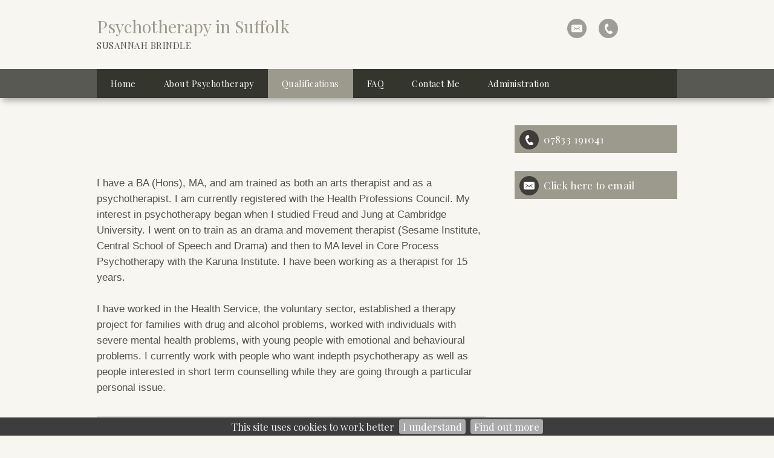

--- FILE ---
content_type: text/html; charset=UTF-8
request_url: https://psychotherapyinsuffolk.com/qualifications
body_size: 4592
content:
<!DOCTYPE html>
<html lang="en-GB">
	<head>
		<title>Qualifications</title>
		<!--{{V102}}-->
		<meta http-equiv="X-UA-Compatible" content="IE=edge" />
				<meta http-equiv="Content-Type" content="text/html; charset=utf-8" />
		<meta name="viewport" content="width=device-width, initial-scale=1, maximum-scale=1" />
		<meta name="description" content="Counselling and Psychotherapy in Sudbourne, within easy reach of Ipswich, Woodbridge and Aldeburgh in Suffolk. A practising Counsellor and Psychotherapist providing therapy in a safe, confidential and non-judgemental environment.">
		<meta name="keywords" content="psychotherapy ipswich, counselling woodbridge, counsellor aldeburgh, counselling, counsellor, psychotherapy, psychotherapist, therapy, therapist, core process, relationships, stress, depression, ipswich, woodbridge, aldeburgh, suffolk">
		<META http-equiv="content-type" content="text/html; charset=utf-8">
		<meta property="og:image"  content="" >
		<meta property="og:url" content="http://psychotherapyinsuffolk.com" >
		<meta property="og:title" content="Susannah Brindle">
		<!--{{/V102}}-->
		<!--{{V103}}-->
		<!-- Load CSS  -->
		<link rel="stylesheet" href="/phdi/p1.nsf/css39-core.css" type="text/css" media="screen" />
		<link rel="stylesheet" href="/color-scheme/social-colourmax-silver/X515151_X8b8770_X9c9a8d_Xffffff_Xf8f6f0_X34352c_XFAF8F4_XFBFAF8_XFDFDFB_X77aba6.css/scss=shv3a" type="text/css" media="screen" />
		<link rel="stylesheet" href="/overrides/content.css" type="text/css" media="screen" />
		<!-- Pure bronze or Silver Gallery, no UQs -->
		
		<!-- Inline CSS: Fonts / Sizes / Watermark / BP CSS -->

	<link href="//fonts.googleapis.com/css?family=Playfair Display:400,700,400italic,700italic" rel="stylesheet" type="text/css">
<style type="text/css">
	body {font-family:"Playfair Display","Helvetica","Arial","sans-serif";} .para {font-family:Helvetica,Arial,sans-serif;/*font-size:1.25em;*/ } h2,h3,.call-to-action {font-family:"Playfair Display","Helvetica","Arial","sans-serif"; }@media print {img {padding:20px; float:right;} #navheader, .share, .socialicons, .twitter, .socialfooter, .copyright, .copyrightmob {display:none;} body, h1, h2, h3, p {color:#000000 !important;}} h1 em {font-weight:inherit}
</style>

<!-- Correction / customisations needed in WMS1.5 -->
<style type="text/css">
				 h1 {font-weight:normal}
			</style>		<style type="text/css">
			/*.social-slide-margin-fix {
				margin: 8px 6px !important;
			}*/

			#innerContent {
				padding: 0px !important;
			}
		</style>
		<!--{{/V103}}-->
		<!-- Load Jquery - Google API with LOCAL fallback.. very important apparently -->
		<script src="//ajax.googleapis.com/ajax/libs/jquery/1.8.3/jquery.min.js" type="text/javascript"></script>
		<script>window.jQuery || document.write('<script src="/phdi/p1.nsf/jquery.js"><\/script>')</script>
		<script type="text/javascript">
			<!-- 
			jQuery(function() {
				//removing bottom padding for empty p nodes
				jQuery('#innerContent p').each(function() {
					var noTextChild = $(this).text() == '';
					var centeredImgChild = $(this).find('img.align-center').length;
					if (noTextChild && !centeredImgChild) {
						$(this).css({'padding-bottom': 0});
					}
				});
			});
			window.focus();
			var tmpDB='phdi/p1.nsf';
			var hoverok=!('ontouchstart' in document.documentElement);
			$(document).ready(function(){$.cookieBar({});});	
			function phdVal(numid) {
				var em = /^[A-Za-z0-9._%+-]+@[A-Za-z0-9-]+[A-Za-z0-9.-]*\.[A-Za-z]{2,63}$/;
				if (typeof(numid) !== 'object') numid=document.forms[(numid==undefined) ? 0 : numid-1];
				var fields=numid.elements;
				for (var f=0; f<fields.length; f++) {
					if ((!fields[f].name) & (!fields[f].type.toLowerCase().match(/submit|reset/))) {alert('Field #' + (f+1) +' (no name) has been setup incorrectly by the webmaster. This form does not work.'); return false}
					if (fields[f].className=='mandatory') 	{if (fields[f].value=='') {alert('"'+fields[f].name+'" is blank. Please enter a value'); return false}}
					if (fields[f].name.toLowerCase()=='email'){if (!em.test(fields[f].value)) {alert('"'+fields[f].name+'" is not a valid email. Please re-enter'); return false}}
					if (fields[f].name=='__gdpr_tick')		{if (!fields[f].checked) {alert('Message has not been sent\nPlease tick to confirm you have read the Privacy Notice then try again'); return false}}
				}
				var bg=$("#ecf-submit").css("background-color"); $("#ecf-submit").css({backgroundColor:bg}); $("#ecf-submit").prop("disabled",true); $("#ecf-submit").val("sending now..");
				return true
			}
			var ntim=0,ctim=0; 
			setTimeout('ntim=1',5200); 
			setTimeout('ctim=1',20000); 
			function nVal(id) {if (ntim==0) {alert('As protection from spam, please wait a few more seconds before subscribing'); return false}; return phdVal(id)}
			function cVal(id) {if (ctim==0) {alert('To protect this form from spam, please wait a few more seconds before submitting'); return false}; return phdVal(id)}
			function onLoad() {
				if (document.login) {document.login.pwdinput.focus()}; 
				if (window.initSnow) initSnow();
			}
			var show_phones_to=false;
			function idStyle(id) {return document.getElementById(id).style}
			function showPhones(show) {idStyle('telpop').display=(show) ? 'block' : 'none'; idStyle('socialicons').height=(show) ? 'inherit' : '50px'}
			function phoneOver(over) {
				if (over) {
					showPhones(true); if (show_phones_to) clearInterval(show_phones_to);
				} else {
					show_phones_to=setTimeout(function(){showPhones(false)},1000);
				}	
			}
			document.createElement('nav');
			document.createElement('section');
			// -->
		</script>
		<!--{{V104}}-->
								<!--{{/V104}}-->

					<script async defer data-website-id="5452cd71-c025-42e3-a909-06b9c0d64184" src="https://umami.webhealer.net/umami.js"></script>
		
				
			</head>
	<!---->
	<body onload="onLoad();">
		<!-- Load Background Gradient and PNG Overlay  -->
		<div class="bkgover"></div>
		<div class="bkgunder"></div>
		<!-- Heading Area -->
		<div id="heading">
			<div id="thetop" class="container">
				<div class="socialicons" id="socialicons">
					<!--{{V3}}-->
										<a alt="Send Email" title="Send Email" href="/contact-form">
						<div class="email-hover social-slide social-slide-margin-fix"></div>
					</a>
					
																				
										<a title="Phone 07833 191041" href="#" onmouseover="phoneOver(true); return false;" onmouseout="phoneOver(false); return false">
						<div class="call-hover social-slide social-slide-margin-fix"></div>
					</a>
					<span id="telpop" style="display:none;width:100%">
												Tel: 
													<a href="tel:07833 191041">07833 191041</a> 
											</span>
					
										<!--{{/V3}}-->
				</div>
								<div class="h1">
					<!--{{V1}}-->
					<H1>Psychotherapy in Suffolk<span>Susannah Brindle</span></H1>
					<!--{{/V1}}-->
				</div>
				<!-- Top Logo bp39=logotopright -->
				<div class="cl"></div>
			</div>
			<!-- Nav Menu -->
			<div id="navheader">
				<div class="container">
					<!-- Responsive Nav -->
					<a class="resp_navigation" href="javascript:void(0);"></a>
					<nav>
						<ul id="navigation">
																																		<li class=""><a href="https://psychotherapyinsuffolk.com/"><span>Home</span></a></li>
																																																			<li class=""><a href="https://psychotherapyinsuffolk.com/about-psychotherapy"><span>About Psychotherapy</span></a></li>
																																																			<li class="current_page_item"><a href="https://psychotherapyinsuffolk.com/qualifications"><span>Qualifications</span></a></li>
																																																			<li class=""><a href="https://psychotherapyinsuffolk.com/faq"><span>FAQ</span></a></li>
																																																			<li class=""><a href="https://psychotherapyinsuffolk.com/contact-me"><span>Contact Me</span></a></li>
																																																																												<li><a href="/admin"><span>Administration</span></a></li>
													</ul>
					</nav>
					<div class="cl"></div>
				</div>
			</div>

			<!-- {{NC1}} - If hero image exists -->
			<!-- hero image --><!--{{V4}}-->
						<!-- {{/NC1}} - If hero image exists -->
		</div>
				<!-- Middle Section - Sidebar and Main Content -->
		<section id="middle">
			<div id="content">
				<div id="clientcontent" class="para">
					<div id="innerContent">
						<p><a id="pgmk01" contenteditable="false"></a></p><p><br /><br />I have a BA (Hons), MA, and am trained as both an arts therapist and as a psychotherapist. I am currently registered with the Health Professions Council. My interest in psychotherapy began when I studied Freud and Jung at Cambridge University. I went on to train as an drama and movement therapist (Sesame Institute, Central School of Speech and Drama) and then to MA level in Core Process Psychotherapy with the Karuna Institute. I have been working as a therapist for 15 years.<br /><br />I have worked in the Health Service, the voluntary sector, established a therapy project for families with drug and alcohol problems, worked with individuals with severe mental health problems, with young people with emotional and behavioural problems. I currently work with people who want indepth psychotherapy as well as people interested in short term counselling while they are going through a particular personal issue.</p><!-- END paras/design: 1,1,1/39--><!--{{/V6}}-->					</div>
				</div>
				<a href='#lscopyright' style='display:none' title='Click to skip screenreader unfriendly AddThis social media code'>click</a>
				<div class="cl socialfooter">
								<div class="addthis_toolbox addthis_default_style ">
				<div class="social_button"><a class="addthis_button_facebook_like" fb:like:layout="button_count" ></a></div>
				<div class="social_button"><a class="addthis_button_tweet"></a></div>
				</div>
								<div class="copyright" id="lscopyright">
					<!--{{V12}}-->
					&copy;2025 <a style="text-decoration:none" target=_blank href="https://www.webhealer.net/counselling/hpc-uk-counsellor.htm">Susannah Brindle &#8212; powered by WebHealer</a><br>
												<a class='foota' href="/website-cookies">Website Cookies</a>&nbsp;&nbsp;<a class='foota' href="/privacy-policy">Privacy Policy</a>&nbsp;&nbsp;<a class='foota' href="/admin">Administration</a>
																							<!--{{/V12}}-->
				</div>
				<!-- Copyright Large Screens -->
				</div>
			</div>
			<div id="sidebar" style="font-style:normal; font-size:14px;line-height:18px">
				<!-- Main Logo -->
				<!--{{V7}}-->
								<!--{{/V7}}-->
				<!--{{V9A}}-->
												<!--{{/V9A}}-->
								<!--{{V9B}}-->
									<section class="side call-to-action">
						<div class="call-hover social-slide social-slide-margin-fix"></div>
						<span class="btn">
															<a href="tel:07833 191041">
									07833 191041								</a> 
													</span>
					</section>
												<!-- SIDE Email -->
								<section class="side call-to-action">
					<a alt="Send Email" title="Send Email" href="/contact-form"><div class="email-hover social-slide social-slide-margin-fix"></div></a>
					<span class="btn">
						<a href="/contact-form">Click here to email</a>
					</span>
				</section>
								<!--{{/V9B}}-->
				<!-- SIDE ADD THIS -->
									<section class="side share">
						<h3>Share, Email &amp; Print</h3>
						<div class="addthis_toolbox addthis_default_style addthis_32x32_style">
							<a class="addthis_button_preferred_1"></a>
							<a class="addthis_button_preferred_2"></a>
							<a class="addthis_button_preferred_3"></a>
							<a class="addthis_button_preferred_4"></a>
							<a class="addthis_button_compact"></a>
							<a class="addthis_counter addthis_bubble_style"></a>
						</div>
						<!-- <script type="text/javascript">var addthisScript = document.createElement('script');addthisScript.setAttribute('src', 'https://s7.addthis.com/js/300/addthis_widget.js#domready=1'); document.body.appendChild(addthisScript); </script> -->
					</section>
				  
				<!--{{V10}}-->
								<!--{{/V10}}-->
				<!--{{V14}}--><!--{{/V14}}-->
								<!--{{V11}}-->
								<!--{{/V11}}-->
			</div>
			<div class="cl"></div>    
		</section>
		<!-- Shown on Mobiles -->
		<div class="copyrightmob">
			<!--{{V12B}}-->
			&copy;2025 <a style="text-decoration:none" target=_blank href="https://www.webhealer.net/counselling/hpc-uk-counsellor.htm">Susannah Brindle &#8212; powered by WebHealer</a><br>
								<a class='foota' href="/website-cookies">Website Cookies</a>&nbsp;&nbsp;<a class='foota' href="/privacy-policy">Privacy Policy</a>&nbsp;&nbsp;<a class='foota' href="/admin">Administration</a>
										<!--{{/V12B}}-->
		</div>
		<!-- Load Responsive Menu, Scroll to top - has to go in footer - london [via CloudFlare] -->
		<script src="/phdi/p1.nsf/jquery-scrollfadecook.js" type="text/javascript"></script>
			<script defer src="https://static.cloudflareinsights.com/beacon.min.js/vcd15cbe7772f49c399c6a5babf22c1241717689176015" integrity="sha512-ZpsOmlRQV6y907TI0dKBHq9Md29nnaEIPlkf84rnaERnq6zvWvPUqr2ft8M1aS28oN72PdrCzSjY4U6VaAw1EQ==" data-cf-beacon='{"version":"2024.11.0","token":"a67f420a38d8449aa529d056fec1d599","r":1,"server_timing":{"name":{"cfCacheStatus":true,"cfEdge":true,"cfExtPri":true,"cfL4":true,"cfOrigin":true,"cfSpeedBrain":true},"location_startswith":null}}' crossorigin="anonymous"></script>
</body>
</html>


--- FILE ---
content_type: text/css
request_url: https://psychotherapyinsuffolk.com/phdi/p1.nsf/css39-core.css
body_size: 4583
content:
/* ---------- Resets ---------- */
html,body{height:100%}body{text-align:left;margin:0;padding:0;}navheader,section,nav{margin:0;padding:0;display:block;}a{outline:none;text-decoration:none;cursor:pointer;-webkit-transition:color .2s ease-out;-moz-transition:color .2s ease-out;-ms-transition:color .2s ease-out;-o-transition:color .2s ease-out;transition:color .2s ease-out;}p{margin:0;padding:0 0 18px;}table{padding:0;margin:0;border-collapse:collapse;}dl,dt,dd,td,th,tr{padding:0;margin:0;}ol,ul{margin:0 0 18px}#clientcontent img {text-decoration: none; border: 0px;max-width:100%}.para img{margin-bottom:20px;border:0;max-width:100%;height:auto} .para img.imglh,.para img.imgrh {max-width:70%;} img.fullwidth{image-rendering:optimizeQuality; -ms-interpolation-mode:bicubic;} div{text-align:left;margin:0;padding:0;} blockquote,code,input,textarea{padding:0;margin:0;} form{border:none;margin:0;padding:0;} fieldset{border:0;margin:0;padding:0;}label{display:block;margin:0;padding:0;}textarea{background:none;border:0;min-height:260px;overflow:hidden;outline:none;resize:none;-webkit-box-sizing:border-box;-moz-box-sizing:border-box;box-sizing:border-box;}h1{margin:0;padding:0;}h2,h3,h4,h5,h6{margin:0 0 18px;padding:0;} .container{margin:0px auto;padding:0px 20px;max-width:960px;}.cl{clear:both}.divider{margin:18px 0 35px;clear:both;}
.pfoot {clear:both; height:20;}
.clearit {  clear: both; height:0; line-height:0.0; font-size:0}
.pempty p, .pempty + br, .pempty + br + br{display:none}
.imglh {margin-right:20px; float: left;}
.imgrh {margin-left:20px; float: right;}
.fullwidth img {margin:0}
.hero {max-width: 960px;margin: 0 auto;line-height:0} .hero img {width:100%}
#logo2 {max-width:100%}
#herofade {margin: 0 auto; list-style-type: none; padding: 0px;max-width:960px} #herofade img {width:100%;}
.rslides {overflow: hidden;}
.rslides li {-webkit-backface-visibility: hidden;position: absolute;display: none;margin:0;line-height:0}
/* ---------- Theme Font Size / Family Defaults ---------- */
body {
    font-size: 14px;
    line-height: 1.3;
}
li p {
    font-size: 1em;
    line-height: 1em;
}
input,
textarea {
    font-size: 1em;
    line-height: 1em;
}
#phdform textarea {
width: 90%;
min-height: 40px;
overflow-y: auto;
margin: 10px 5px 10px 0;
}
#phdform input {
max-width: 50%;
margin: 10px 5px 10px 0;
}
@media only screen and (max-width: 540px) { #phdform input {max-width: 90%}} 
h1 {
font-size: 3em;
line-height: 100%;
width:70%; 
}
h2,h3 {
    font-size: 1.6em;
    line-height: 1em;
}
small {
    font-size: 0.77em;
    line-height: 1.0;
}
h1 span {font-size:0.7em}
em {font-style:normal; font-weight:bold}
big, span.BIG5 {font-size:1.3em; line-height:1.3}
.para {padding: 0px 20px;list-style-position:inside; }
.para ul, .para ol {list-style-position:outside}
.para ul li, .para ol li,li{line-height:1.3em;margin:0.3em 0}
.copyright {
font-size: 0.9em;
text-align: center;
width:100%;
position: absolute;
top: 75px;
}
.copyrightmob {
display: none;
max-width: 450px;
padding: 0px;
margin: 0px auto;
font-size: 0.917em;
text-align: center;
position: relative;
}
body { font-family: Helvetica, Arial, sans-serif }  /* -- We'll overwrite later -- */
input,
textarea,
/*body,*/
small,
big,
q:after,
blockquote:after,
#navigation > li > a,
#navigation ul li a { font-family: inherit }
/* ---------- Background Styling ---------- */
.bkgunder {
    height: 100%;
    left: 0;
    position: fixed;
    right: 0;
    top: 0;
    z-index: -10;
    margin: 0;
    background-repeat: repeat;
    background-attachment: fixed;
}
.bkgover {
    height: 100%;
    left: 0;
    position: fixed;
    right: 0;
    top: 0;
    z-index: -5;
}
/* ---------- Social Icons Topbar ---------- */
.socialicons img { float: right }
.socialicons {
/*    width: 269px;*/
    width: 280px;
    right: 20px; 
    position: absolute;
    border-radius: 0 0px 5px 5px;
    text-align:center;
    z-index:999;
}
.socialicons a {
    display:inline-block;
} 
.social-slide {
    height: 32px;
    width: 32px;
    margin: 8px 4px;
    float: left;
    -webkit-transition: all ease 0.3s;
    -moz-transition: all ease 0.3s;
    -o-transition: all ease 0.3s;
    -ms-transition: all ease 0.3s;
    transition: all ease 0.3s;
}
#telpop {
    font-size: 1.4em;
    clear:both;
}
.social-slide:hover { background-position: 0px -32px }
.facebook-hover { background-image: url('/images/facebook-hover.png') }
.twitter-hover { background-image: url('/images/twitter-hover.png') }
.google-hover { background-image: url('/images/google-hover.png') }
.linkedin-hover { background-image: url('/images/linkedin-hover.png') }
.instagram-hover { background-image: url('/images/instagram-hover.png') }
.email-hover { background-image: url('/images/email-hover.png') }
.call-hover { background-image: url('/images/call-hover.png') }
.like-hover { background-image: url('/images/like-hover.png')}
.booking-hover { background-image: url('/images/booking-hover.png')}
.whatsapp-hover { background-image: url('/images/whatsapp-hover.png')}
/* ---------- Header ---------- */
#heading {padding-bottom: 20px;}
#heading .container {position:relative}
.h1{padding-top:40px}
/* ---------- Navigation ---------- */
.resp_navigation { display: none }
#navigation:after { clear: both }
#navigation,#navigation ul {padding: 0; display: block;}
#navheader {background: url('/images/navbkg.png') repeat; margin-top: 50px; margin-bottom: 45px;}
#navigation a {
    font-size: 1em;
    line-height: 1em;
    font-family: inherit;
    z-index: 204;
    display: block;
    padding: 10px;
}
#navigation a, #navigation ul {
    -webkit-transition: background-color .2s ease-in-out,color .2s ease-in-out;
    -moz-transition: background-color .2s ease-in-out,color .2s ease-in-out;
    -ms-transition: background-color .2s ease-in-out,color .2s ease-in-out;
    -o-transition: background-color .2s ease-in-out,color .2s ease-in-out;
    transition: background-color .2s ease-in-out,color .2s ease-in-out;
}
#navigation li {
    margin: 0;
    list-style: none;
    position: relative;
    background: url('/images/navsep.png') no-repeat 0 50%;
    float: left;
}
#navigation ul {
    zoom: 1;
    opacity: 0;
    visibility: hidden;
    position: absolute;
    z-index: 9998;
    -webkit-box-shadow: 1px 1px 3px rgba(0,0,0,.3);
    -moz-box-shadow: 1px 1px 3px rgba(0,0,0,.3);
    box-shadow: 1px 1px 3px rgba(0,0,0,.3);
}
#navigation li:hover ul {
    opacity: 1;
    visibility: visible;
}
#navigation ul li {
    display: block;
    margin: 0;
    float: none;
}
#navigation ul a {
    display: block;
    min-width: 140px;
    white-space: nowrap;
    float: none;
    padding: 10px 20px;
}
#navigation .drop a {cursor: default;}
#navigation .drop ul li a {cursor: pointer;}
/* ---------- Middle Main Content ---------- */
#middle {
    position: relative;
    margin: 0px auto;
    max-width: 960px;
    top: -45px;
}
#content {
    width: 70%;
    float: left;
    padding: 20px 0 0 0;
    position: relative;
    -webkit-box-shadow: 0 0 4px rgba(0, 0, 0, .3);
    -moz-box-shadow: 0 0 4px rgba(0, 0, 0, .3);
    box-shadow: 0 0 4px rgba(0, 0, 0, .3);
}
#clientcontent {min-height:300px}
.Q5 {
    box-sizing: border-box;
     -moz-box-sizing: border-box;
     -webkit-box-sizing: border-box;
     clear: both;
     width: 100%;
    margin: 10px 0px 20px 0px;
    padding: 15px;
    display: block;
    font-size: 1.2em;
    -webkit-box-shadow: 0 0 4px rgba(0, 0, 0, 0.3);
    -moz-box-shadow: 0 0 4px rgba(0, 0, 0, .3);
    box-shadow: 0 0 4px rgba(0, 0, 0, 0.3);
}
.Q5.VG,.Q5.VV{width:100%;height:0;margin:0;padding: 0 0 66%;position:relative;overflow:hidden}
.Q5.VV{padding:0 0 56.25%;background:#111}
.Q5.VG iframe,.Q5.VV iframe,.Q5.VG object,.Q5.VV object,.Q5.VG embed,.Q5.VV embed {position:absolute;top:0;left:0;width:100%;height:100%}
.Q5.VP,.Q5.VB {margin:0;padding:0;display:block;font-size:inherit;color:inherit;-webkit-box-shadow: none;-moz-box-shadow: none;box-shadow:none;background-color:inherit}
.Q5.VP a[href$=".pdf"] {
display: inline-block;
position: relative;
z-index: 0;
overflow-x: hidden;
vertical-align: top;
width: 116px;
height: auto;
margin: 1em 10px;
padding: 60px 10px 25px 20px;
box-sizing: border-box;
-webkit-box-sizing: border-box;
-webkit-box-shadow: none;
box-shadow: none;
border: none;
border-radius: 0;
background: transparent url('/images/pdf-bottom.png')  no-repeat 50% 100%;
font-family: "Segoe UI", -apple-system, BlinkMacSystemFont, "Helvetica Neue", Helvetica, Arial, sans-serif !important;
text-align: right;
text-decoration: none;
line-height: 1.133;
font-size:12px;
font-weight: bold;
color: #4d4d4d !important;
}
.Q5.VP a[href$=".pdf"]::before {display:block;position:absolute;content:" ";z-index:-1;top:0;left:0;width:100%;height:calc(100% - 25px);background:transparent url('/images/pdf-top.png') no-repeat 50% 0}
.Q5.VP a[href$=".pdf"]:hover {border:none;text-decoration:none;color:#e13c1a}
.Q5.VB a[href$=".pdf"] {display:inline-block; position:relative;z-index:0;overflow:hidden;vertical-align:top;width:135px;height:auto;min-height:170px;max-height:460px;margin:10px;padding: 53px 14px 50px;-webkit-box-sizing: border-box;box-sizing:border-box;-webkit-box-shadow: none;box-shadow: none;border: none;border-radius:0;background: url("/images/ebook-top.png") no-repeat 50% 0;font-family: "Segoe UI", -apple-system, BlinkMacSystemFont, "Helvetica Neue", Helvetica, Arial, sans-serif !important;text-align: left;
text-decoration: none;line-height: 1.133;font-size:12px;font-weight: bold;color:#fff;text-shadow: 0 0 10px rgba(255,255,255,.5);-webkit-transition: background-color .5s ease,box-shadow .5s ease;-moz-transition: background-color .5s ease,box-shadow .5s ease;transition: background-color .5s ease,box-shadow .5s ease;-webkit-box-shadow:3px 3px 5px rgba(0,0,0,0.4);-moz-box-shadow:3px 3px 5px rgba(0,0,0,0.4);box-shadow:3px 3px 5px rgba(0,0,0,0.4);text-transform: uppercase;font-size: 12px;line-height:1.3}
.Q5.VB a[href$=".pdf"]::before {display:block;position:absolute;content:" ";z-index:-1;top:0;left:0;width:100%;height:100%;background:url("/images/ebook-bottom.png") no-repeat 50% 100%}
.Q5.VB a[href$=".pdf"]::after {-webkit-box-sizing:border-box;box-sizing:border-box;display:block;position:absolute;content:"Click to download";font-size:9px;z-index: -1;bottom:0;left: 0;padding-left: 14px;padding-bottom: 10px;width: 100%;height: 20px;background: none;text-transform: none;color: rgba(255,255,255,.6)}
.Q5.VB a[href$=".pdf"]:hover {border: none;text-decoration: none;color: #fff}
.CNTR5 {text-align:center;}
/* ---------- Middle Sidebar ---------- */
#sidebar {
    width: 28%;
    float: right;
    position: relative;
}
.side {
    -webkit-box-shadow: 0 0 4px rgba(0, 0, 0, .3);
    -moz-box-shadow: 0 0 4px rgba(0, 0, 0, .3);
    box-shadow: 0 0 4px rgba(0, 0, 0, .3);
    margin-bottom: 30px;
}
.side.logo {
    padding: 0px;
}
.side.twitter h3 { margin: 0px }
.side.whatsnew { overflow: inherit }
.side.share { min-height: 120px }
.side.share .addthis_toolbox { padding-left: 10px }
.call-to-action .tel {
    background-image: url("/images/call-hover.png");
    background-size: 32px 64px;
}
.call-to-action .email {
    background-image: url("/images/email-hover.png");
    background-size: 32px 64px;
}
.call-to-action .decoration {
    -webkit-border-radius: 50%;
    -moz-border-radius: 50%;
    -ms-border-radius: 50%;
    -o-border-radius: 50%;
    border-radius: 50%;
    -webkit-transition: background-position 0.2s ease-in,border-color 0.2s ease-in,background-color 0.2s ease-in;
    -moz-transition: background-position 0.2s ease-in,border-color 0.2s ease-in,background-color 0.2s ease-in;
    -o-transition: background-position 0.2s ease-in,border-color 0.2s ease-in,background-color 0.2s ease-in;
    transition: background-position 0.2s ease-in,border-color 0.2s ease-in,background-color 0.2s ease-in;
    background-position: center top;
    background-repeat: no-repeat;
    display: block;
    height: 32px;
    float: left;
    width: 32px;
    margin: 10px;
}
.call-to-action .btn {
    -webkit-transition: background-color 0.2s ease-in;
    -moz-transition: background-color 0.2s ease-in;
    -o-transition: background-color 0.2s ease-in;
    transition: background-color 0.2s ease-in;
    background-image: none;
    -webkit-border-radius: 0px;
    -moz-border-radius: 0px;
    -ms-border-radius: 0px;
    -o-border-radius: 0px;
    border-radius: 0px;
    -webkit-box-shadow: none;
    -moz-box-shadow: none;
    box-shadow: none;
    text-shadow: none;
    border: 0px;
    padding: 15px;
    display: block;
    text-align: center;
    font-weight: bold;
}
.call-to-action .btn a {display:inline-block}
.call-to-action:hover .tel,
.call-to-action:hover .email { background-position: center bottom }
.side h3 { margin: 0 0 20px 0 }
.side.whatsnew h3 {margin:0}
.side.twitter {
    min-height: 366px;
    overflow:hidden;
}
.side.logo img {
min-width:100%;
padding: 0px;
margin: 0px;
}
.side .SIDETEXT { padding: 20px }
.side img {
    max-width: 100%;
    height: auto;
    width: auto\9; /* ie8 */
    margin: 0px auto 20px auto;
}
.side h3 {
    -webkit-transition: background-color 0.2s ease-in;
    -moz-transition: background-color 0.2s ease-in;
    -o-transition: background-color 0.2s ease-in;
    transition: background-color 0.2s ease-in;
    padding: 10px 10px 10px 20px;
}
.side.address h3 { margin: 0 }
.side img {display:block;}
.side ul,.side ol {padding-left:30px}
.xslide ul li {padding-left:10px;padding-right:10px;}
#address { padding: 20px }
/* ---------- Slide to the Top ---------- */
#slide_top {
    background: url(/images/slide_up.png) no-repeat 50% 50%;
    border-radius: 20.5px;
    -moz-border-radius: 20.5px;
    -webkit-border-radius: 20.5px;
    bottom: 35px;
    display: none;
    opacity: 0.5;
    filter: alpha(opacity=50);
    position: fixed;
    right: 10px;
    z-index: 998;
    height: 41px;
    width: 41px;
    text-indent: -9999px;
    -webkit-transition: opacity .2s ease-in-out;
    -moz-transition: opacity .2s ease-in-out;
    -ms-transition: opacity .2s ease-in-out;
    -o-transition: opacity .2s ease-in-out;
    transition: opacity .2s ease-in-out;
}
#slide_top:hover {
    opacity: 1;
    filter: alpha(opacity=100);
}
#cookie-bar {background:#3D3D3D; height:24px; line-height:24px; color:#eeeeee; text-align:center; padding:3px 0;}
#cookie-bar.fixed {position:fixed; bottom:0; left:0; width:100%; z-index: 99999999;}
#cookie-bar p {margin:0; padding:0;}
#cookie-bar a {color:#ffffff; display:inline-block; border-radius:3px; text-decoration:none; padding:0 6px; margin-left:8px;}
#cookie-bar .cb-enable {background:#AAAAAA;}
#cookie-bar .cb-enable:hover {background:#777777;}
#cookie-bar .cb-policy {background:#AAAAAA;}
#cookie-bar .cb-policy:hover {background:#777777;}
#cookbr {display:none}
/* ---------- @Media Queries ---------- */
/* ---------- Large Monitor (Note: Design for a width more than 1440px) ---------- */
@media only screen and (min-width: 1440px) { 
    #top { margin: 40px 60px 20px }
    .cont_nav,
    #bottom {
        padding-left: 60px;
        padding-right: 60px;
    }
    .content_wrap { margin: 0 }
}
/* ---------- Tablet Portrait (Note: Design for a width more than 767px but less than 1024px) ---------- */
@media only screen and (min-width: 768px) and (max-width: 1023px) {     
 }
/* ---------- Small Tablet (Note: Design for a width more than 540px but less than 768px) ---------- */
@media only screen and (min-width: 541px) and (max-width: 767px) { 
    .side {
        padding: 15px 0 20px 0;
        margin-top: 30px;
        margin-bottom: 0px;
    }
    #content {
        width: 100%;
        padding: 20px 0 20px 0;
    }
}
/* ---------- Small Monitor (Note: Design for a width less than 1024px) ---------- */
@media only screen and (max-width: 1023px) {
.socialicons {right:0px; !important}
h1 {padding:0 5px}
.container { padding: 0px }
}
/* ---------- Small Tablet & Mobile (Note: Design for a width less than 768px) ---------- */
@media only screen and (max-width: 767px) {
.h1 > h1 > p {
    font-size: 2.5em;
} 
.socialicons span {
    width:100%;
} 
.socialicons {
width: 100%;
position:relative;
margin-bottom:10px;
border-radius: 0px;
}
h1 {width:90%;} 
.h1 {font-size:0.65em; padding-top:0px}
.copyright { display: none }
.copyrightmob { display: inherit }
#content,
#sidebar,
#sidebar .side {
width: 100%;
padding: 0px;
float: none;
}
#content {padding-top:30px;}
.content_wrap { background: none }
#navigation { display: none }
.resp_navigation {
    background: url('/images/respnavbkg.png') no-repeat 50% 50%;
    display: block;
    width: 100px;
    height: 28px;
    margin: 0px auto 10px auto;
    border-radius: 5px;
    -moz-border-radius: 5px;
    -webkit-border-radius: 5px;
}
#navheader {
    padding: 10px 0px 5px 0px;
    margin-top: 10px;
    margin-bottom: 0px;
    position: relative;
    z-index: 99999;
}
#navigation a { font-size: 1.250em }
#navigation li {
    background: none;
    float: none;
    display: block;
    overflow: hidden;
}
#navigation li a {
    border-top: 1px solid #ebecec;
    text-align: left;
    display: block;
}
#navigation ul li a {
    width: auto;
    margin: 0;
    padding-left: 50px;
}
#navigation li.drop > a > span {
    background: url('/images/arrow_resp.png') no-repeat 100% 3px;
    display: block;
}
#navigation li.drop > a.drop_active > span { background-position: 100% -33px }
#navigation li ul {
    background-color: transparent;
    display: none;
    padding: 0;
    margin: 0;
    visibility: visible;
    position: relative;
    left: auto;
    top: auto;
    opacity: 1;
    -webkit-box-shadow: none;
    -moz-box-shadow: none;
    box-shadow: none;
    -webkit-border-radius: 0;
    -moz-border-radius: 0;
    border-radius: 0;
    -webkit-transition: none;
    -moz-transition: none;
    -ms-transition: none;
    -o-transition: none;
    transition: none;
}
#content,#sidebar { top: 30px }
#sidebar {margin-top:70px}
.side.logo {
box-shadow: none;
background: rgba(0, 0, 0, 0);
}
.side.logo img {
min-width: inherit;
margin: 20px auto;
display: block;
}
.side.twitter {
max-height: inherit;
max-width: 520px;
margin: 30px auto;
}
.Q5.VG{padding:0;min-height:420px;height:66vh}
}
/* ---------- Mobile (Note: Design for a width less than 541px) ---------- */
@media only screen and (max-width: 540px) { 
select { width: 200px }
.imglh, .imgrh {
margin: 0px auto;
display: block;
float: none;
}
h1 {width:90%;padding:0 5%}
.h1 {font-size:0.35em !important; padding-top:0px}
#top { margin: 40px 15px 20px }
#top_sidebar,.cont_nav,#bottom,#navheader {
padding-left: 15px;
padding-right: 15px;
}
.content_wrap { margin: 0 }
.para img, .para img.imglh, .para img.imgrh { max-width: 100% }
#cookbr {display:inline} 
#cookie-bar {height:48px}
#slide_top {bottom:60px}
}


--- FILE ---
content_type: text/css; charset=UTF-8
request_url: https://psychotherapyinsuffolk.com/color-scheme/social-colourmax-silver/X515151_X8b8770_X9c9a8d_Xffffff_Xf8f6f0_X34352c_XFAF8F4_XFBFAF8_XFDFDFB_X77aba6.css/scss=shv3a
body_size: 3065
content:
body{color:#515151;background-color:#f8f6f0}h1{color:#9c9a8d}h1 em{color:#77aba6}.socialicons span,.socialicons a,.socialicons span a{color:#9c9a8d}#telpop,#telpop a{color:#f8f6f0}#navheader{background-color:#34352c!important}#navheader .container{background-color:#34352c}#navigation li a,#navigation ul li a,#navigation li.drop a,#navigation li.drop a:hover{color:#ffffff;background-color:#34352c}#navigation li a:hover,#navigation>li.current_page_item>a:hover,#navigation ul li a:hover,#navigation ul li.current_page_item>a:hover{background-color:#8b8770!important}#navigation li.current_page_item>a,#navigation ul li.current_page_item>a{background-color:#9c9a8d!important}.resp_navigation{background-color:#9c9a8d}.para.super{color:#ffffff;background:#34352c}.super h2{color:#9c9a8d}h2,h3,h4,h5,h6{color:#9c9a8d}.para a{color:#8b8770}.para a.l{border-bottom:1px dotted #8b8770}.para a:hover{color:#515151}.para a.l:hover{border:none}em{color:#77aba6}.side h3{color:#9c9a8d}.call-to-action .btn{background-color:#9c9a8d}.call-to-action .btn:hover,.socialicons:hover{background-color:#8b8770!important}#contact{color:#515151}#contact>div:first-of-type{color:#9c9a8d}#psp,#psp td{color:#9c9a8d}input,textarea{color:#515151}input[type=submit],input[type=reset],#psp input[type=submit]{background:#9c9a8d!important;background:#9c9a8d -webkit-gradient(linear,left top,left bottom,color-stop(0%,hsla(0,0%,100%,0)),color-stop(100%,hsla(0,0%,100%,0)))!important;background:#9c9a8d -webkit-linear-gradient(top,hsla(0,0%,100%,0) 0%,hsla(0,0%,100%,0) 100%)!important}input[type=submit]:hover,input[type=reset]:hover,#psp input[type=submit]:hover{background:#8b8770!important;background:#8b8770 -webkit-gradient(linear,left top,left bottom,color-stop(0%,hsla(0,0%,100%,0)),color-stop(100%,hsla(0,0%,100%,0)))!important;background:#8b8770 -webkit-linear-gradient(top,hsla(0,0%,100%,0) 0%,hsla(0,0%,100%,0) 100%)!important}#slide_top{background-color:#9c9a8d}body{font-size:16.5px;line-height:1.6}.h1{font-size:1em}.clearit,.pfoot,.para+br,.para+br+br{display:none}.para:after{visibility:hidden;display:block;font-size:0;content:" ";clear:both;height:0}#middle{top:0}.hero{max-width:100%;min-width:100%;background-color:transparent;overflow:hidden}.super+br,.super+br+br,.super h2+br,.super h2+br+br,.super p+br,.super p+br+br,.notext p,.super .pfoot{display:none}.super{position:absolute;display:block;top:-330px;margin:0;padding:25px 20px 30px!important;width:645px;max-height:130px;overflow:hidden;animation:superfadein 4s ease-in-out forwards;-webkit-animation:superfadein 4s ease-in-out forwards;-moz-animation:superfadein 4s ease-in-out forwards;-o-animation:superfadein 4s ease-in-out forwards;font-weight:400;font-size:1.2em;line-height:1.4;opacity:.9}.super h2{font-size:1.3em;line-height:1.3;margin:0 0 10px;padding:0}@-webkit-keyframes superfadein{0%,20%{opacity:0}to{opacity:.9}}@-moz-keyframes superfadein{0%,20%{opacity:0}to{opacity:.9}}@-o-keyframes superfadein{0%,20%{opacity:0}to{opacity:.9}}@keyframes superfadein{0%,20%{opacity:0}to{opacity:.9}}#heading{padding:15px 0 0}.container{padding:0}.h1{min-height:0;padding:0}h1 a{color:inherit;text-decoration:none}h1{padding:10px 0 0;font-size:1.75em;line-height:1.25;font-weight:400}h1 em{font-weight:400}h1 span:not(.sl){display:block;margin:5px 0 0;text-transform:uppercase;font-size:.525em;letter-spacing:.033em;color:#515151}.socialicons{right:0;top:8px;text-align:center;border-radius:0}.socialicons:hover{-webkit-transition:background-color .2s ease-in;-moz-transition:background-color .2s ease-in;-o-transition:background-color .2s ease-in;transition:background-color .2s ease-in}.social-slide{opacity:.6}.social-slide:hover{opacity:1}#sidebar .call-hover.social-slide,#sidebar .email-hover.social-slide{opacity:1}#telpop{right:0;font-size:1em;padding:0 10px 10px;-webkit-box-sizing:border-box;-moz-box-sizing:border-box;box-sizing:border-box;line-height:1.33}#navheader{z-index:1;position:relative;background:url([data-uri]);margin:30px auto 0; -webkit-box-shadow:0 8px 10px -4px rgba(0,0,0,.33);-moz-box-shadow:0 8px 10px -4px rgba(0,0,0,.33);box-shadow:0 8px 10px -4px rgba(0,0,0,.33)}ul#navigation{margin:0}#navigation li a,#navigation ul li a,#navigation li.drop a,#navigation li.drop a:hover{-webkit-transition:all .5s ease;-moz-transition:all .5s ease;-ms-transition:all .5s ease;-o-transition:all .5s ease;transition:all .5s ease;padding:17px 23px;font-size:.875em;letter-spacing:.033em}#navigation li.current_page_item>a,#navigation ul li.current_page_item>a{color:#fff}#navigation li a:hover,#navigation>li.current_page_item>a:hover,#navigation ul li a:hover,#navigation ul li.current_page_item>a:hover{color:#fff}#navigation li.drop a:hover{color:#fff}h2,h3,h4,h5,h6{font-weight:400}.Q5{background-color:#8b8770;color:#fff;padding:25px;font-size:1em}.Q5.TESTY{color:#515151;border-left:8px solid #8b8770;background-color:rgba(1,1,1,.04);margin:5px 0 0;padding:27px 15px;-webkit-box-shadow:none;-moz-box-shadow:none;box-shadow:none}.Q5 a.l{color:#fff !important;border-bottom:1px dotted #fff !important}.Q5 a.l:hover{border:none !important}.Q5 a{color:#fff}.Q5 em{color:#fff}.Q5.TESTY a{color:#8b8770}.Q5.TESTY a:hover{color:#9c9a8d}.Q5.TESTY a.l{border-bottom:1px dotted #8b8770}.Q5.TESTY a.l:hover{border-bottom:1px dotted #9c9a8d}.Q5.TESTY em{color:#77aba6}.Q5.VB a[href$=".pdf"]{background-color:#8b8770}.Q5.VB a[href$=".pdf"]:hover{background-color:#77aba6}.divider{border-top:1px solid rgba(1,1,1,.07)}#content{top:0!important;padding:45px 0 0;box-shadow:none;-webkit-box-shadow:none;-moz-box-shadow:none;width:67%}.para{padding:30px 0 0}#admin,#para0,.para.NOH2,.para.pempty,#afterhero+#middle #para1{padding-top:0}p{padding:0;margin:0}.para ul li,.para ol li,li{margin:.5em 0;line-height:1.6}#clientcontent{padding-bottom:35px;}h2{font-size:1.366em;line-height:1.33}.para img{padding:0;margin-bottom:20px}hr{border:none;background-color:rgba(1,1,1,.07);height:5px}#sidebar{right:0;top:45px}.side.logo{margin-bottom:25px}.side.logo img{-webkit-box-shadow:0 3px 5px rgba(0,0,0,.15),0 5px 8px rgba(0,0,0,.1);-moz-box-shadow:0 3px 5px rgba(0,0,0,.15),0 5px 8px rgba(0,0,0,.1);box-shadow:0 3px 5px rgba(0,0,0,.15),0 5px 8px rgba(0,0,0,.1)}.side img{padding:0;margin-bottom:10px;-webkit-box-shadow:none;-moz-box-shadow:none;box-shadow:none}.side{-webkit-box-shadow:none;-moz-box-shadow:none;box-shadow:none;margin-bottom:30px;font-size:1.05em;line-height:1.55}.side .para,#address{padding:10px 0 0}.side h3{font-size:1.28em;line-height:1.35;padding:0 0 9px;letter-spacing:.02em;word-spacing:1px}.side.whatsnew h3{border-bottom:4px solid rgba(1,1,1,.07)}.call-to-action .btn{padding:9px 10px 10px 48px;color:#fff;text-align:left;font-size:1.167em;line-height:1.6;font-weight:400;letter-spacing:.005em;word-spacing:1px}.call-hover.social-slide,.email-hover.social-slide,.twitter-hover.social-slide,.facebook-hover.social-slide{margin:8px}.call-to-action .btn:hover{color:#fff}.call-to-action .btn a,.call-to-action .btn a:hover{color:#fff;border:none}span:hover a.ctatel{color:#fff!important}.side.share h3{display:none}.side.share{min-height:35px;margin-bottom:50px}.side.share .addthis_toolbox{padding:0}.side.twitter iframe[id^=twitter-widget-]{-webkit-box-sizing:border-box;-moz-box-sizing:border-box;box-sizing:border-box;border:1px solid rgba(1,1,1,.07)!important}#contact,#psp,#psp td{padding:0;letter-spacing:.01em}#admin.ecf{-webkit-box-shadow:2px 2px 3px rgba(0,0,0,.25);-moz-box-shadow:2px 2px 3px rgba(0,0,0,.25);box-shadow:2px 2px 3px rgba(0,0,0,.25);background-color:rgba(1,1,1,.07)}.login{padding:35px 20px!important}#psp input[type=submit]{width:50%}input,textarea{border:1px solid rgba(1,1,1,.3);background:#fff;background:-webkit-gradient(linear,left top,left bottom,color-stop(0%,#fff),color-stop(100%,#fff))!important;background:-webkit-linear-gradient(top,#fff 0%,#fff 100%)!important;margin:10px 0;padding:5px;outline:none;-webkit-box-sizing:border-box;-moz-box-siz ing:border-box;box-sizing:border-box}input[type=checkbox]{margin:10px}input[type=submit],input[type=reset],#psp input[type=submit]{cursor:pointer;-webkit-transition:background-color .2s ease-in;-moz-transition:background-color .2s ease-in;-o-transition:background-color .2s ease-in;transition:background-color .2s ease-in;color:#fff;border-radius:0;border:none;margin:0;padding:11px;letter-spacing:.01em}#contact input[type=submit],#contact input[type=reset]{width:47%;max-width:47%;margin:10px 6% 10px 0!important}#contact input[type=reset]{margin:10px 0!important}.copyright,.copyright a,.copyrightmob,.copyrightmob a{color:#757575}.foota{text-decoration:none}.foota:hover{border-bottom:1px dashed #757575}.copyright{font-size:.8em;line-height:1.4;top:65px}.copyrightmob{max-width:90%;font-size:.9em;line-height:1.4;padding-top:10px}#cookietable{border:0;width:100%;margin-bottom:20px}#cookietable td,#cookietable th{font-size:.9em;padding:6px;border:1px solid #333}.socialfooter{position:relative;height:60px;border-top:5px solid rgba(1,1,1,.1)}.socialfooter .addthis_toolbox{margin:0 auto;width:100%;text-align:center;padding-top:28px;line-height:0}.socialfooter .addthis_toolbox a{line-height:0}.socialfooter .social_button{vertical-align:top}.socialfooter .social_button{display:inline-block;min-width:110px;min-height:24px}@media only screen and (min-width:1280px){.para.super{top:-260px}}@media only screen and (min-width:1440px){.para.super{top:-290px}}@media only screen and (min-width:1800px){.para.super{top:-340px}}@media only screen and (max-width:1279px){.para.super{top:-240px}.hero img{width:120%;margin-left:-10%}}@media only screen and (max-width:1024px){.socialicons{top:4px;right:20px}h1{padding-left:20px}#sidebar{right:20px}.para{padding-left:20px}.para.super{top:-270px;width:95%;margin-left:20px}.hero img{width:130%;margin-left:-15%}}@media only screen and (max-width:960px){#content,#sidebar,#sidebar .side{width:100%;float:none}#content{padding-top:30px}#admin{margin-top:-30px}#sidebar{top:0;right:0;margin-top:60px}#heading{padding:0}h1{font-size:1.15em}.para.super{-webkit-animation:none;-moz-animation:none;-o-animation:none;animation:none;background-image:none;opacity:1;position:relative;top:0;-webkit-box-sizing:border-box;-moz-box-sizing:border-box;box-sizing:border-box;width:100%;height:auto;max-height:initial;padding:20px 30px 25px!important;margin:-30px 0 30px;font-size:1.2em}.para.super h2{margin:0 0 .33em;font-size:1.3em}.hero img{width:150%;margin-left:-25%}.para{padding:30px 30px 0}h2{font-size:1.5em}.side{font-size:1.2em;line-height:1.5}.side .para,#address{padding:20px 30px}.side h3{padding:15px;text-align:center;background-color:rgba(1,1,1,.05)}.side.whatsnew h3{border:none}.side.logo img,.side.para img{max-width:50%;min-width:50%;margin:0 auto}.call-to-action .btn{padding:15px;text-align:center}#sidebar .call-hover.social-slide,#sidebar .email-hover.social-slide{margin:15px}.side.share .addthis_toolbox{margin-left:30px;padding-left:0}.side.twitter{padding-bottom:30px!important}.socialfooter{height:70px;border:none;background-color:rgba(1,1,1,.05)}.copyright{display:none}.copyrightmob{display:inherit}}@media only screen and (max-width:767px){#heading{padding-top:0}h1{width:90%;padding:0 5%;text-align:center}.socialicons{background-color:rgba(1,1,1,.07);display:inherit;width:100%;text-align:center;position:relative;margin-bottom:20px;top:0;right:0}#telpop{position:relative;right:0;width:100%!important;font-size:1.1rem}#navheader{padding:17px 0 7px}#navheader,#navheader .container{background:0 0;-webkit-box-shadow:none;-moz-box-shadow:none;box-shadow:none}#navigation li a,#navigation ul li a,#navigation li.drop a,#navigation li.drop a:hover{border-top:1px solid #d7d7d7;text-align:center;font-size:1em;line-height:1.35;padding:17px 20px}.para.super{font-size:1.1em}h2{font-size:1.3em}.side{font-size:1.1em}.side.logo img,.side.para img{min-width:50%;max-width:100%}}@media only screen and (max-width:540px){h1{font-size:1.05em}#contact input[type=submit],#contact input[type=reset]{width:100%;max-width:100%;margin:10px 0!important}}

		#innerContent a{color:#8b8770}#innerContent a.l{border-bottom:1px dotted #8b8770}#innerContent a:hover{color:#515151}#innerContent a.l:hover{border:none}
		@media only screen and (max-width: 1023px) {
			.h1 {padding: 20px}
		}
		
/* ---------- Corrections needed in WMS1.5 ---------- */
div.p > p > br:only-child {
	display: none;
}
p > br:only-child {
	<!-- display: none; -->
	display: block;
}

--- FILE ---
content_type: text/css
request_url: https://psychotherapyinsuffolk.com/overrides/content.css
body_size: 634
content:
#innerContent {
  padding: 0 20px;
}
#innerContent p.align-left, #innerContent h1.align-left, #innerContent h2.align-left, #innerContent h3.align-left, #innerContent h4.align-left, #innerContent h5.align-left, #innerContent h6.align-left, #innerContent td.align-left, #innerContent th.align-left, #innerContent div.align-left, #innerContent ul.align-left, #innerContent ol.align-left, #innerContent li.align-left, #innerContent table.align-left, #innerContent audio.align-left, #innerContent video.align-left { text-align: left; }
#innerContent p.align-right, #innerContent h1.align-right, #innerContent h2.align-right, #innerContent h3.align-right, #innerContent h4.align-right, #innerContent h5.align-right, #innerContent h6.align-right, #innerContent td.align-right, #innerContent th.align-right, #innerContent div.align-right, #innerContent ul.align-right, #innerContent ol.align-right, #innerContent li.align-right, #innerContent table.align-right, #innerContent audio.align-right, #innerContent video.align-right { text-align: right; }
#innerContent p.align-center, #innerContent h1.align-center, #innerContent h2.align-center, #innerContent h3.align-center, #innerContent h4.align-center, #innerContent h5.align-center, #innerContent h6.align-center, #innerContent td.align-center, #innerContent th.align-center, #innerContent div.align-center, #innerContent ul.align-center, #innerContent ol.align-center, #innerContent li.align-center, #innerContent table.align-center, #innerContent audio.align-center, #innerContent video.align-center { text-align: center; }
#innerContent img.align-left {float: left; margin: 0 20px 20px 0; max-width: 70%}
#innerContent img.align-right {float: right; margin: 0 0 20px 20px; max-width: 70%}
#innerContent img.align-center {display: block; margin-left: auto; margin-right: auto;}
#innerContent ul {
  list-style-position: inside;
}
#innerContent ul {
  padding-left: 0;
}

ul.list-indent-fix {
  list-style-position: outside !important;
}

ul.list-indent-fix > li {
  margin-left: 1em;
}

.image-size-fix {
  width: 286px;
}

table.tableYourhavenCounselling {
  width: 60%;
}

table.tableYourhavenCounselling tbody tr td:first-child {
  width: 56%;
}
/* --------------------------- Begin: tweaks for gold variants --------------------------- */
@media only screen and (max-width: 960px) {
  #innerContent > .super {
    position: relative;
    margin-left: -40px;
    width: unset;
    margin-right: -40px;
  }
}
/* --------------------------- End: tweaks for gold variants --------------------------- */

/* ---------- Mobile (Note: Design for a width less than 541px) ---------- */
@media only screen and (max-width: 540px) { 
  .align-left, .align-right {
    margin: 0px auto;
    display: block;
    float: none;
    width: 100% !important;
  }

  .imgInitial {
    width: initial !important;
  }

/*  #innerContent img.align-left, img.align-right {float: none; margin: 0 0 20px 0; max-width: 100% !important}*/
  #innerContent img.align-left, #innerContent img.align-right {float: none; margin: 0 auto 20px; max-width: 80%}


  .imgrh, .imglh {
    float: none;
  }

  .image-size-fix {
    width: unset;
  }  

table.tableYourhavenCounselling {
  width: 100%;
}
}

/* --------------------------- BEGIN: breakpoints for generic css updates --------------------------- */

  @media (min-width: 992px){
    iframe.responsive-iframe {
      border: none thin orange;
      margin: 0 auto;
      width: 630px;
      height: 470px;
    }
  }

  @media (min-width: 768px) and (max-width: 991px) {
    iframe.responsive-iframe {
      align:center;
      border: none thin yellow;
      margin: 0 auto;
      width: 500px;
      height: 350px;
    }
  }

  @media (min-width: 640px) and (max-width: 767px) {
    iframe.responsive-iframe {
      border: none thin green;
      margin: 0 auto;
      width: 600px;
      height: 450px;
    }
  }

  @media (min-width: 575px) and (max-width: 639px) {
    iframe.responsive-iframe {
      border: none thin blue;
      margin: 0 auto;
      width: 400px;
      height: 300px;
    }
  }

  @media (min-width: 400px) and  (max-width: 574px) {
    iframe.responsive-iframe {
      border: none thin red;
      margin: 0 auto;
      width:380px;
      height:280px;
    }
  }

  @media (max-width: 400px) {
    iframe.responsive-iframe {
      border: none thin red;
      margin: 0 auto;
      width:100%;
      height:100%;
    }
  }
/* --------------------------- END: breakpoints for generic css updates --------------------------- */